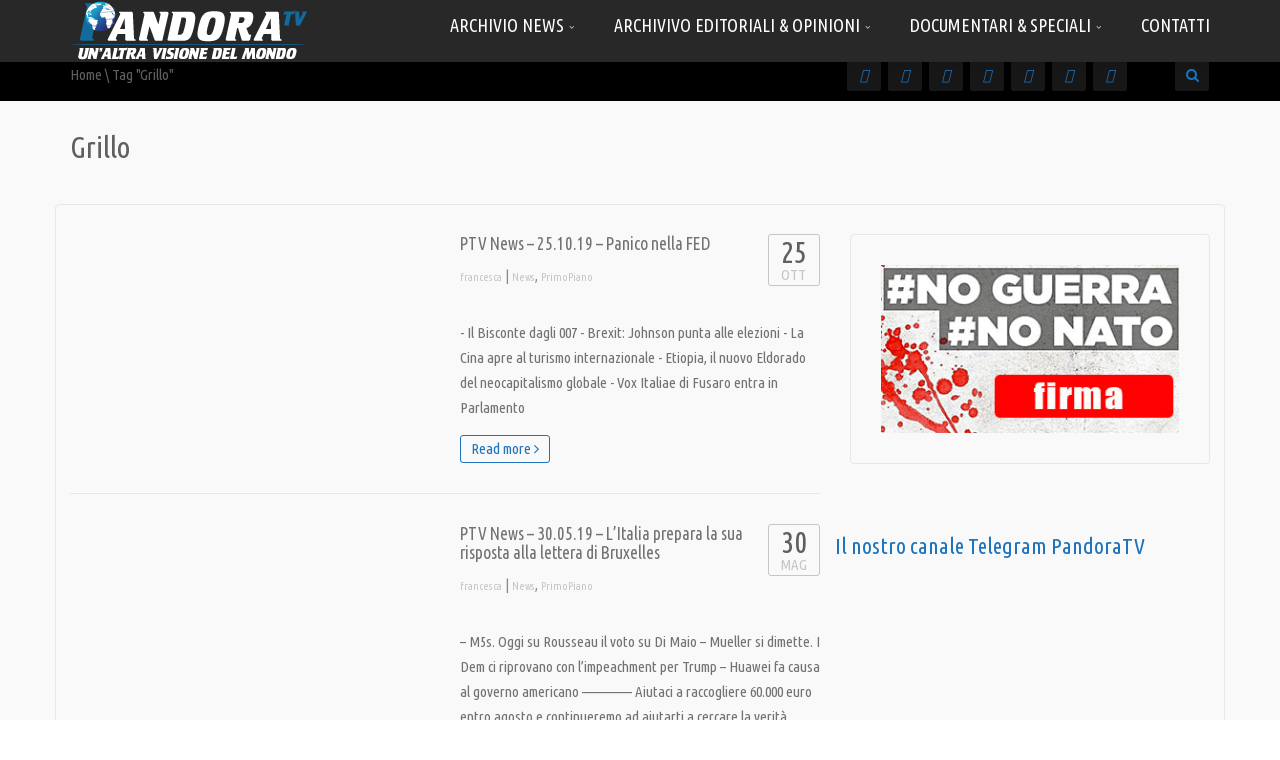

--- FILE ---
content_type: text/html; charset=UTF-8
request_url: https://pandoratv.it/tag/grillo/
body_size: 17610
content:
<!DOCTYPE html>
<!--[if IE 7]>
<html class="ie ie7" lang="it-IT">
<![endif]-->
<!--[if IE 8]>
<html class="ie ie8" lang="it-IT">
<![endif]-->
<!--[if !(IE 7) | !(IE 8)  ]><!-->
<html lang="it-IT">
<!--<![endif]-->
<head><style>img.lazy{min-height:1px}</style><link rel="preload" href="https://pandoratv.it/wp-content/plugins/w3-total-cache/pub/js/lazyload.min.js" as="script">
<meta charset="UTF-8" />
<meta name="viewport" content="width=device-width, minimum-scale=1.0, initial-scale=1.0">
<title>Grillo Archivi - Pandora TV</title>
<link rel="profile" href="http://gmpg.org/xfn/11" />
<link rel="pingback" href="https://pandoratv.it/xmlrpc.php" />
<!--[if lt IE 9]>
<script src="https://pandoratv.it/wp-content/themes/truemag/js/html5.js" type="text/javascript"></script>
<![endif]-->
<!--[if lte IE 9]>
<link rel="stylesheet" type="text/css" href="https://pandoratv.it/wp-content/themes/truemag/css/ie.css" />
<![endif]-->
<script type="text/javascript">
var retina = 'retina='+ window.devicePixelRatio +';'+ retina;
document.cookie = retina;
if(document.cookie){
	// document.location.reload(true);
}
</script>
 
		<meta property="description" content="Un&#039;altra visione del mondo"/>
		
<meta name='robots' content='index, follow, max-image-preview:large, max-snippet:-1, max-video-preview:-1' />

	<!-- This site is optimized with the Yoast SEO plugin v18.2 - https://yoast.com/wordpress/plugins/seo/ -->
	<link rel="canonical" href="https://pandoratv.it/tag/grillo/" />
	<meta property="og:locale" content="it_IT" />
	<meta property="og:type" content="article" />
	<meta property="og:title" content="Grillo Archivi - Pandora TV" />
	<meta property="og:url" content="https://pandoratv.it/tag/grillo/" />
	<meta property="og:site_name" content="Pandora TV" />
	<meta property="og:image" content="https://pandoratv.it/wp-content/uploads/PTV_logo_completo.jpg" />
	<meta property="og:image:width" content="800" />
	<meta property="og:image:height" content="234" />
	<meta property="og:image:type" content="image/jpeg" />
	<meta name="twitter:card" content="summary_large_image" />
	<meta name="twitter:site" content="@PandoraTV_it" />
	<script type="application/ld+json" class="yoast-schema-graph">{"@context":"https://schema.org","@graph":[{"@type":"Organization","@id":"https://pandoratv.it/#organization","name":"PandoraTV","url":"https://pandoratv.it/","sameAs":["https://www.facebook.com/PANDORATV.IT","https://www.youtube.com/channel/UCW4b9qhEQPI8XD9z_i4WAPw","https://twitter.com/PandoraTV_it"],"logo":{"@type":"ImageObject","@id":"https://pandoratv.it/#logo","inLanguage":"it-IT","url":"http://pandoratv.it/wp-content/uploads/ptvlogo.jpg","contentUrl":"http://pandoratv.it/wp-content/uploads/ptvlogo.jpg","width":600,"height":600,"caption":"PandoraTV"},"image":{"@id":"https://pandoratv.it/#logo"}},{"@type":"WebSite","@id":"https://pandoratv.it/#website","url":"https://pandoratv.it/","name":"Pandora TV","description":"Un&#039;altra visione del mondo","publisher":{"@id":"https://pandoratv.it/#organization"},"potentialAction":[{"@type":"SearchAction","target":{"@type":"EntryPoint","urlTemplate":"https://pandoratv.it/?s={search_term_string}"},"query-input":"required name=search_term_string"}],"inLanguage":"it-IT"},{"@type":"CollectionPage","@id":"https://pandoratv.it/tag/grillo/#webpage","url":"https://pandoratv.it/tag/grillo/","name":"Grillo Archivi - Pandora TV","isPartOf":{"@id":"https://pandoratv.it/#website"},"breadcrumb":{"@id":"https://pandoratv.it/tag/grillo/#breadcrumb"},"inLanguage":"it-IT","potentialAction":[{"@type":"ReadAction","target":["https://pandoratv.it/tag/grillo/"]}]},{"@type":"BreadcrumbList","@id":"https://pandoratv.it/tag/grillo/#breadcrumb","itemListElement":[{"@type":"ListItem","position":1,"name":"Home","item":"https://pandoratv.it/"},{"@type":"ListItem","position":2,"name":"Grillo"}]}]}</script>
	<!-- / Yoast SEO plugin. -->


<link rel='dns-prefetch' href='//ssl.p.jwpcdn.com' />
<link rel='dns-prefetch' href='//fonts.googleapis.com' />
<link rel="alternate" type="application/rss+xml" title="Pandora TV &raquo; Feed" href="https://pandoratv.it/feed/" />
<link rel="alternate" type="application/rss+xml" title="Pandora TV &raquo; Feed dei commenti" href="https://pandoratv.it/comments/feed/" />
<link rel="alternate" type="application/rss+xml" title="Pandora TV &raquo; Grillo Feed del tag" href="https://pandoratv.it/tag/grillo/feed/" />
<link rel="stylesheet" href="https://pandoratv.it/wp-content/cache/minify/e51bd.css" media="all" />





<style id='wptelegram-widget--blocks-inline-css' type='text/css'>
:root {--wptelegram-widget-join-link-bg-color: #389ce9;--wptelegram-widget-join-link-color: #fff}
</style>
<link rel="stylesheet" href="https://pandoratv.it/wp-content/cache/minify/ee59c.css" media="all" />










<link rel='stylesheet' id='custom-css-css'  href='https://pandoratv.it/wp-content/themes/truemag/css/custom.css.php' type='text/css' media='all' />
<link rel="stylesheet" href="https://pandoratv.it/wp-content/cache/minify/b995f.css" media="all" />



<script  src="https://pandoratv.it/wp-content/cache/minify/818c0.js"></script>


<script type='text/javascript' id='advance-search-js-extra'>
/* <![CDATA[ */
var asf = {"ajaxurl":"https:\/\/pandoratv.it\/wp-admin\/admin-ajax.php"};
/* ]]> */
</script>
<script  src="https://pandoratv.it/wp-content/cache/minify/8fbcb.js"></script>


<script type='text/javascript' src='https://ssl.p.jwpcdn.com/6/8/jwplayer.js' id='jwplayer-js'></script>
<script  src="https://pandoratv.it/wp-content/cache/minify/834f6.js"></script>

<script type='text/javascript' id='wp-disable-css-lazy-load-js-extra'>
/* <![CDATA[ */
var WpDisableAsyncLinks = {"wp-disable-font-awesome":"https:\/\/pandoratv.it\/wp-content\/plugins\/truemag-rating\/font-awesome\/css\/font-awesome.min.css","wp-disable-google-fonts":"https:\/\/fonts.googleapis.com\/css?family=Ubuntu+Condensed|Oswald:300"};
/* ]]> */
</script>
<script  src="https://pandoratv.it/wp-content/cache/minify/80763.js"></script>

<script type="text/javascript">jwplayer.defaults = { "ph": 2 };</script>
            <script type="text/javascript">
            if (typeof(jwp6AddLoadEvent) == 'undefined') {
                function jwp6AddLoadEvent(func) {
                    var oldonload = window.onload;
                    if (typeof window.onload != 'function') {
                        window.onload = func;
                    } else {
                        window.onload = function() {
                            if (oldonload) {
                                oldonload();
                            }
                            func();
                        }
                    }
                }
            }
            </script>

            		<script>
			document.documentElement.className = document.documentElement.className.replace( 'no-js', 'js' );
		</script>
				<style>
			.no-js img.lazyload { display: none; }
			figure.wp-block-image img.lazyloading { min-width: 150px; }
							.lazyload, .lazyloading { opacity: 0; }
				.lazyloaded {
					opacity: 1;
					transition: opacity 400ms;
					transition-delay: 0ms;
				}
					</style>
		<link rel="icon" href="https://pandoratv.it/wp-content/uploads/Favicon_P_final.png" sizes="32x32" />
<link rel="icon" href="https://pandoratv.it/wp-content/uploads/Favicon_P_final.png" sizes="192x192" />
<link rel="apple-touch-icon" href="https://pandoratv.it/wp-content/uploads/Favicon_P_final.png" />
<meta name="msapplication-TileImage" content="https://pandoratv.it/wp-content/uploads/Favicon_P_final.png" />
<!-- custom css -->
				<style type="text/css">	body,
    .video-item .item-content, .item-head h3, .item-head h3 a,
    .comment-content p, .comment-meta cite, .comment-meta cite a,
    .cactus-sub-wrap .entry-title a{
    	color: #727272;
    }
    .dark-div a.bgcolor1hover:hover{color: #000;}
    .dark-div button:hover,.dark-div input[type='submit']:hover,
    .dark-div .navbar-toggle:hover,
    .dark-div .topnav-light .navbar-toggle:hover,
    .player-button .next-post.same-cat a:hover,
    .player-button .prev-post.same-cat a:hover,
    .box-more.single-full-pl:hover,
    .video-series-list .btn:hover, .video-series-list .btn.series-current{
        border-color:#1e73be;
        background:#1e73be;
    }
    #slider .video_slider  .carousel-pagination a.selected,
    #slider .video_slider .ct-btn{background:#1e73be;}
    #slider .video_slider .carousel-pagination a:hover,
    #slider .video_slider .carousel-pagination a.selected{border-color:#1e73be;}
    #bottom .widget.PI_SimpleTwitterTweets ul li:hover:before,
    .dark-div a:hover,
    .dark-div ul li:before,
    .maincolor1, a.maincolor1,
    .maincolor1hover:hover,
    a.maincolor1hover:hover,
    .main-menu li.current-menu-item > a,
    .main-menu .nav > li > a:hover,
    .main-menu .nav > li:hover > a,
    #top-nav.topnav-light .main-menu li.current-menu-item > a,
    #top-nav.topnav-light .main-menu .nav > li > a:hover,
    #top-nav .dropdown-menu li>a:before,
    #top-nav .dropdown-menu>li>a:hover,
    #top-nav .dropdown-menu>li>a:focus,
    .preview-mode .video-item h3 a:hover,
    .player-button a:hover,
    .video-toolbar-item.like-dislike .status:before,
    #top-carousel.inbox-more  .bgcolor1hover:hover,
    #top-carousel.inbox-more a.bgcolor1hover:hover,
    #head-carousel #metro-carousel.is-carousel .carousel-button a:hover,
    #head-carousel #big-carousel.is-carousel .carousel-button a:hover,
    #control-stage-carousel .video-item:hover .item-head,
    #control-stage-carousel .video-item:hover .item-head h3,
    #control-stage-carousel .control-up:hover,
    #control-stage-carousel .control-down:hover,
    .mashmenu .menu li.level0:hover>a,
    .mashmenu .menu li.level0:hover .sub-channel li.hover a,
    .mashmenu .columns .list a:hover,
    .mashmenu .content-item .title a:hover,
    .headline .htitle marquee a,
    .headline .htitle marquee p,
    .headline .htitle .hicon i,
    .headline .htitle .scroll-text ul li a,
    .headline .htitle .scroll-text ul li p,
    .headline .htitle h4,
    .headline-content.col-md-9 .headline .htitle .scroll-text ul li a:hover,
    .headline .htitle .scroll-text ul li p:hover,
    .dark-div .navbar-toggle, .dark-div .topnav-light .navbar-toggle,
    .headline-content .headline .htitle .scroll-text ul li a:hover,
    .headline .htitle .scroll-text ul li p:hover,.headline .htitle .hicon .first-tex,
    .topnav-light .headline-content.col-md-6 .headline .htitle .scroll-text ul li a:hover,
    .topnav-light .headline .htitle .scroll-text ul li p:hover,
    header #top-carousel.cat-carousel .video-item h3 a:hover,
    .amazing .rating-bar.bgcolor2,
    .wpb_accordion .wpb_accordion_wrapper .wpb_accordion_header.ui-accordion-header-active a,
    .wpb_accordion .wpb_accordion_wrapper .wpb_accordion_header.ui-accordion-header-active:before,
	.pathway a:hover, .dark-div .pathway a:hover,
    .woocommerce .products .star-rating, .woocommerce-page .products .star-rating,
    .dark-div .smart-box .item-head h3 a:hover,
    .off-canvas-inner ul li a:before{
        color: #1e73be;
    }
    .carousel-dotted a.selected, .carousel-dotted a:hover, 
    .bgcolor1,
    .bgcolor1hover:hover,
    a.bgcolor1hover:hover,
    .rich-list li:hover .rich-list-icon,
    .video-item.marking_vd .mark_bg,
    header #top-carousel.cat-carousel .bgcolor2,
    #bottom .widget ul li:hover:before,
    .amazing .slide .ct-btn, .classy-carousel-horizon #stage-carousel .video-item .ct-btn,
    #classy-carousel #top-carousel .video-item.selected .item-thumbnail .item-head{
        background-color: #1e73be;
    }
    .dark-div textarea:focus,
    .dark-div input[type='text']:focus,
    .dark-div input[type='url']:focus,
    .dark-div input[type='email']:focus,
    .dark-div input[type='number']:focus,
    .dark-div input[type='password']:focus,
    .dark-div select:focus,
    .bordercolor1,
    .bordercolor1hover:hover,
    .dark-form .form-control:focus,
    .dark-form .input-group:hover .form-control,
    .dark-form .input-group:hover .form-control:focus,
    .dark-form .input-group:hover .input-group-btn .btn-default,
    #control-stage-carousel .video-item:hover,
    #control-stage-carousel .video-item.selected,
    #control-stage-carousel .control-up:hover,
    #control-stage-carousel .control-down:hover,
    #top-carousel.full-more a.maincolor1:hover,
    #top-carousel.cat-carousel .is-carousel .carousel-button a:hover,
    .wpb_accordion .wpb_accordion_section.group h3.ui-accordion-header-active,
    .wpb_accordion .wpb_accordion_wrapper .wpb_accordion_content.ui-accordion-content-active,
    #bottom .widget ul li:before,
    .cactus-video-list-content .control-up:hover, 
    .cactus-video-list-content .control-down:hover,
    .cactus-video-list-content .cactus-widget-posts .cactus-widget-posts-item.active{
        border-color: #1e73be;
    }
    .video-toolbar-item.like-dislike .status,
    .video-toolbar-item.like-dislike:hover .status,
    .layout-2 .submit-video .btn:hover, .layout-3 .submit-video .btn:hover{
        border-color:#1e73be !important;
        background:#1e73be !important;
    }
	.widget_revslider .tp-bullets.simplebullets.round .bullet:hover{background:#1e73be}
    .woocommerce ul.products li.product .onsale, .woocommerce-page ul.products li.product .onsale,
    .widget_revslider .tp-bullets.simplebullets.round .bullet.selected{background:#1e73be}
	.tp-caption.tm_heading,
    .cactus-video-list-content .control-up:hover, .cactus-video-list-content .control-down:hover,
    .dark-div .cactus-video-list-content .video-listing .cactus-widget-posts .widget-posts-title a:hover{color:#1e73be}
    .pull-right .social-icon.shopping:hover{color: #1e73be !important;}
	.tp-button.tm_button{background-color: #1e73be; background-image: -webkit-gradient(linear, left top, left bottom, from(#1e73be), to(#246b85));background-image: -webkit-linear-gradient(top, #1e73be, #246b85); background-image: -moz-linear-gradient(top, #1e73be, #246b85); background-image: -ms-linear-gradient(top, #1e73be, #246b85); background-image: -o-linear-gradient(top, #1e73be, #246b85); background-image: linear-gradient(to bottom, #1e73be, #246b85);filter:progid:DXImageTransform.Microsoft.gradient(GradientType=0,startColorstr=#1e73be,endColorstr=#246b85)}
    #account-form div.formleft table.form-table tbody tr td input:focus, 
    #account-form div.formleft table.form-table tbody tr td select:focus,
	blockquote,
    textarea:focus,
    input[type='text']:focus,
    input[type='url']:focus,
    input[type='email']:focus,
    input[type='number']:focus,
    input[type='password']:focus,
    select:focus,
    .bordercolor2, .bordercolor2hover:hover,
    .carousel-pagination a:hover,
    .carousel-pagination a.selected,
    .wp-pagenavi .current,
    .panel-default,.panel.panel-default:hover,
    .icon-checklist .border,
    .woocommerce .woocommerce-ordering select, .woocommerce-page .woocommerce-ordering select,
    .woocommerce-checkout .login-tm input.button,
    .buddypress #buddypress .standard-form textarea:focus, .buddypress #buddypress .standard-form input[type=text]:focus, .buddypress #buddypress .standard-form input[type=text]:focus, .buddypress #buddypress .standard-form input[type=color]:focus, .buddypress #buddypress .standard-form input[type=date]:focus, .buddypress #buddypress .standard-form input[type=datetime]:focus, .buddypress #buddypress .standard-form input[type=datetime-local]:focus, .buddypress #buddypress .standard-form input[type=email]:focus, .buddypress #buddypress .standard-form input[type=month]:focus, .buddypress #buddypress .standard-form input[type=number]:focus, .buddypress #buddypress .standard-form input[type=range]:focus, .buddypress #buddypress .standard-form input[type=search]:focus, .buddypress #buddypress .standard-form input[type=tel]:focus, .buddypress #buddypress .standard-form input[type=time]:focus, .buddypress #buddypress .standard-form input[type=url]:focus, .buddypress #buddypress .standard-form input[type=week]:focus, .buddypress #buddypress .standard-form select:focus, .buddypress #buddypress .standard-form input[type=password]:focus, .buddypress #buddypress .dir-search input[type=search]:focus, .buddypress #buddypress .dir-search input[type=text]:focus,
    .channel-list .subs-button .subs-row .subs-cell > span.subscribe-counter,
    .cactus-new-feed .subs-button:not(.subscribed) .subs-row .subs-cell > span.subscribe-counter{
    	border-color:#1e73be;
	}
    .wp-pagenavi .current,.wp-pagenavi a:hover{border-color:#1e73be !important;}
    table th,
    .maincolor2, a.maincolor2, .maincolor2hover:hover, a, a:hover,
    ul li:before,
    .dark-div .maincolor2hover:hover,
    .video-item h2 a:hover, .video-item h3 a:hover,
    .video-item .item-author,
    .light-title,
    .video-toolbar-item.like-dislike .status,
    a.comment-reply-link,
    .video-toolbar-item.like-dislike .watch-action .action-like a:hover,
    .video-toolbar-item.like-dislike .watch-action .action-like a:hover:after,
    .video-toolbar-item.like-dislike .watch-action  .action-unlike a:hover,
    .video-toolbar-item.like-dislike .watch-action  .action-unlike a:hover:after,
    .top_authors_widget .tm_top_author ul li .tm_img2 a:hover,
    .tm_widget_categories ul,
    .tm_widget_categories ul li a:hover,
    #review-box h2.review-box-header,
    .review-stars .review-final-score,
    .review-stars .review-final-score h4,
    #review-box strong,.review-stars .taq-score,
    #tm_recentcomments .tm_recentcomments .info_rc a:hover,
    .widget.widget-border.widget_nav_menu .menu .menu-item a:hover,
    .widget.widget-border.widget_nav_menu .menu .menu-item ul li a:hover,
    .widget.widget-border.widget_nav_menu .menu li.current-menu-item > a,
    .widget_tm_mostlikedpostswidget ul,
    .widget_tm_mostlikedpostswidget ul li a:hover,
    .tm_widget_most_viewed_entries ul,
    .tm_widget_most_viewed_entries ul li a:hover,
    .related-title,
    .tmr-head h3,.tmr-stars,.tmr-final,
    .is-carousel.simple-carousel.testimonial .name.pos,
    .panel-default .panel-title a,.panel.panel-default .panel-heading:before,
    .boxed-icon .boxed-item .heading,.boxed-icon .boxed-item .ic_st2,
    .icon-checklist li i,
    .action-like.change-color a:after,
    .action-unlike.change-color a:after,
    .tooltipster-content .gv-title,
    .buddypress #buddypress div.item-list-tabs ul li a:hover,
    #membership-wrapper legend,
    .register-section h4,
    .standard-form h2,
    #account-form div.formleft p strong,
    .woocommerce .woocommerce-result-count, .woocommerce-page .woocommerce-result-count,
    .woocommerce .woocommerce-ordering select, .woocommerce-page .woocommerce-ordering select,
    .woocommerce .star-rating span, .woocommerce-page .star-rating span,
    .widget_product_categories .product-categories li:before,
    .widget.woocommerce ul li a:hover,
    .woocommerce .cart-collaterals .cart_totals h2, .woocommerce-page .cart-collaterals .cart_totals h2,
    .shipping_calculator h2 a,
    .woocommerce-checkout .woocommerce .woocommerce-info a:focus,
    .woocommerce-checkout .woocommerce .woocommerce-info:before,
    .woocommerce p.stars a.active, .woocommerce-page p.stars a.active,
    .woocommerce p.stars a:hover, .woocommerce-page p.stars a:hover,
    .video-toolbar-item.tm-favories .wpfp-link[href^="?wpfpaction=remove"]:before, .video-toolbar-item.tm-favories .wpfp-link:hover,
    .cactus-listing-heading h1{
    	color:#1e73be;
    }
    #account-form div.formleft .button-primary,
    #membership-wrapper .link .button,
    #membership-wrapper  div.topbar{background-color: #1e73be !important;}    
    .tooltipster-base .gv-button .quick-view,
    .bgcolor2, .bgcolor2hover:hover,
    .wp-pagenavi a:hover, .wp-pagenavi .current,
    .shortcode-asf .asf-tags .search_tags a.filtered,
    .shortcode-asf .asf-tags .search_tags a:hover,
    .carousel-pagination a.selected,
    .solid-noborder .widget-title,
    .member .member-info .member-social a.icon-social:hover,    
    .btn-playall, .btn-playall:focus,
    .subs-button .subs-row .subs-cell a,
    .header-channel .subs-button.subscribed .subs-row .subs-cell a{
        background-color:#1e73be;
    }
    button,
    input[type='submit'],
    .dark-div .light-div button,
    .dark-div .light-div input[type='submit'],
    .light-button,
    .multilink-btn.current-link,
    .buddypress #buddypress button, .buddypress #buddypress a.button, .buddypress #buddypress input[type=submit], .buddypress #buddypress input[type=button], .buddypress #buddypress input[type=reset], .buddypress #buddypress ul.button-nav li a, .buddypress #buddypress div.generic-button a, .buddypress #buddypress .comment-reply-link, .buddypress a.bp-title-button,
    .cactus-listing-config .load-more:hover{
        background:#1e73be;
        border-color:#1e73be;
    }
    .ct-btn{background:#1e73be;}
    .wp-pagenavi a, .wp-pagenavi span,
    .member .member-info .member-social a.icon-social,
    .widget.widget-border.widget_nav_menu .menu .menu-item:before{
        border-color:#1e73be;
        color:#1e73be;
    }
    .light-button,
    .cactus-listing-config .load-more,
	.cactus-listing-config .load-more:focus{
        border-color:#1e73be;
    }
    .advanced_trending_videos_widget .rt-article-title a, .advanced_popular_videos_widget .rt-article-title a,
    .cactus-listing-config .load-more,
	.cactus-listing-config .load-more:focus{
    	color:#1e73be;
    }
    .heading-shortcode .module-title * {color:#1e73be;}
    .compare-table-tm .compare-table-column .compare-table-row.row-first{ background-color:#1e73be; border:1px solid #1e73be;}

	.woocommerce #content div.product form.cart .button, .woocommerce div.product form.cart .button, .woocommerce-page #content div.product form.cart .button, .woocommerce-page div.product form.cart .button
    .widget_product_tag_cloud .tagcloud a:hover,
    .woocommerce .widget_price_filter .ui-slider .ui-slider-handle, .woocommerce-page .widget_price_filter .ui-slider .ui-slider-handle,
    .woocommerce table.shop_table thead, .woocommerce-page table.shop_table thead,
    .woocommerce-page table.cart input.checkout-button.button{background:#1e73be !important;}
    .woocommerce #payment #place_order, .woocommerce-page #payment #place_order{background:#1e73be;}
.pull-right .social-icon.shopping:hover{color: #1e73be !important;}
html, body, h1, h2, h3, h4, h5, h6, p, span,
.cactus-sub-wrap .entry-title,
.cactus-widget-posts .widget-posts-title{
	font-family: 'Ubuntu Condensed', sans-serif;
}
h1{font-size:2.0em; font-weight:400}
h2{font-size:1.6em; font-weight:300}
h3,.cactus-widget-posts .widget-posts-title{font-size:1.5em; font-weight:300}
body,
.cactus-listing-config .load-more {font-size: 1.5em; font-weight:300}
.main-menu .nav > li > a {font-size: 1.2em; font-weight:400}
#body-wrap, .boxed-mode #body-wrap{
		background-color:#f9f9f9;
                    }
	    </style>
			<!-- end custom css --></head>

<body class="archive tag tag-grillo tag-6039 full-width custom-background-empty">
<a name="top" style="height:0; position:absolute; top:0;" id="top-anchor"></a>
<div id="body-wrap">
<div id="wrap">
    <header class="dark-div">
    				        <div id="top-nav" class="topnav-dark fixed-nav ">
			<nav class="navbar navbar-inverse navbar-static-top" role="navigation">
				<div class="container">
					<!-- Brand and toggle get grouped for better mobile display -->
					<div class="navbar-header">
						<button type="button" class="navbar-toggle off-canvas-toggle">
						  <span class="sr-only">Toggle navigation</span>
						  <i class="fa fa-reorder fa-bars fa-lg"></i>
						</button>
                                                <a class="logo" href="https://pandoratv.it" title="Grillo Archivi - Pandora TV"><img  alt="Grillo Archivi - Pandora TV" data-src="https://pandoratv.it/wp-content/uploads/Logo_Final_Trasp_Small.png" class="lazyload lazy" src="data:image/svg+xml,%3Csvg%20xmlns='http://www.w3.org/2000/svg'%20viewBox='0%200%201%201'%3E%3C/svg%3E" data-src="[data-uri]" /><noscript><img class="lazy" src="data:image/svg+xml,%3Csvg%20xmlns='http://www.w3.org/2000/svg'%20viewBox='0%200%201%201'%3E%3C/svg%3E" data-src="https://pandoratv.it/wp-content/uploads/Logo_Final_Trasp_Small.png" alt="Grillo Archivi - Pandora TV"/></noscript></a>
											</div>
					<!-- Collect the nav links, forms, and other content for toggling -->
					<div class="main-menu collapse navbar-collapse">
						<!--<form class="navbar-form navbar-right search-form" role="search">
							<label class="" for="s">Search for:</label>
							<input type="text" placeholder="SEARCH" name="s" id="s" class="form-control">
							<input type="submit" id="searchsubmit" value="Search">
						</form>-->
                                                                        						<ul class="nav navbar-nav nav-ul-menu navbar-right hidden-xs">
						<li id="nav-menu-item-516" class="main-menu-item menu-item-depth-0 menu-item menu-item-type-taxonomy menu-item-object-category menu-item-has-children parent dropdown"><a href="https://pandoratv.it/category/news/" class="menu-link dropdown-toggle disabled main-menu-link" data-toggle="dropdown">Archivio News <i class="fa fa-angle-down"></i></a>
<ul class="dropdown-menu menu-depth-1">
	<li id="nav-menu-item-22611" class="sub-menu-item menu-item-depth-1 menu-item menu-item-type-taxonomy menu-item-object-category"><a href="https://pandoratv.it/category/news/" class="menu-link  sub-menu-link">News </a></li>
	<li id="nav-menu-item-22608" class="sub-menu-item menu-item-depth-1 menu-item menu-item-type-taxonomy menu-item-object-category"><a href="https://pandoratv.it/category/news/no-comment/" class="menu-link  sub-menu-link">No Comment </a></li>
	<li id="nav-menu-item-22609" class="sub-menu-item menu-item-depth-1 menu-item menu-item-type-taxonomy menu-item-object-category"><a href="https://pandoratv.it/category/news/speciali-news/" class="menu-link  sub-menu-link">Speciali </a></li>

</ul>
</li>
<li id="nav-menu-item-4328" class="main-menu-item menu-item-depth-0 menu-item menu-item-type-taxonomy menu-item-object-category menu-item-has-children parent dropdown"><a href="https://pandoratv.it/category/editoriali/" class="menu-link dropdown-toggle disabled main-menu-link" data-toggle="dropdown">Archivivo Editoriali &#038; Opinioni <i class="fa fa-angle-down"></i></a>
<ul class="dropdown-menu menu-depth-1">
	<li id="nav-menu-item-521" class="sub-menu-item menu-item-depth-1 menu-item menu-item-type-taxonomy menu-item-object-category"><a href="https://pandoratv.it/category/editoriali/ilpunto/" class="menu-link  sub-menu-link">Il Punto di Giulietto Chiesa </a></li>
	<li id="nav-menu-item-4332" class="sub-menu-item menu-item-depth-1 menu-item menu-item-type-taxonomy menu-item-object-category"><a href="https://pandoratv.it/category/editoriali/il-punto-di-pino-cabras/" class="menu-link  sub-menu-link">Il Punto di Pino Cabras </a></li>
	<li id="nav-menu-item-4647" class="sub-menu-item menu-item-depth-1 menu-item menu-item-type-taxonomy menu-item-object-category"><a href="https://pandoratv.it/category/opinioni/manlio-dinucci-opinioni/" class="menu-link  sub-menu-link">L&#8217;Arte della Guerra di Manlio Dinucci </a></li>
	<li id="nav-menu-item-20966" class="sub-menu-item menu-item-depth-1 menu-item menu-item-type-taxonomy menu-item-object-category"><a href="https://pandoratv.it/category/opinioni/saro-franco-di-franco-fracassi/" class="menu-link  sub-menu-link">Sarò franco di Franco Fracassi </a></li>
	<li id="nav-menu-item-12323" class="sub-menu-item menu-item-depth-1 menu-item menu-item-type-taxonomy menu-item-object-category"><a href="https://pandoratv.it/category/opinioni/il-jolly-di-roberto-quaglia/" class="menu-link  sub-menu-link">Il Jolly di Roberto Quaglia </a></li>
	<li id="nav-menu-item-17266" class="sub-menu-item menu-item-depth-1 menu-item menu-item-type-taxonomy menu-item-object-category"><a href="https://pandoratv.it/category/opinioni/fake-fake-news-di-roberto-quaglia/" class="menu-link  sub-menu-link">Fake fake news di Roberto Quaglia </a></li>
	<li id="nav-menu-item-5205" class="sub-menu-item menu-item-depth-1 menu-item menu-item-type-taxonomy menu-item-object-category"><a href="https://pandoratv.it/category/opinioni/al-microfono-di-mario-albanesi/" class="menu-link  sub-menu-link">Al Microfono di Mario Albanesi </a></li>
	<li id="nav-menu-item-17267" class="sub-menu-item menu-item-depth-1 menu-item menu-item-type-taxonomy menu-item-object-category"><a href="https://pandoratv.it/category/opinioni/tintarella-di-luna-di-fulvio-scaglione/" class="menu-link  sub-menu-link">Tintarella di luna di Fulvio Scaglione </a></li>
	<li id="nav-menu-item-18404" class="sub-menu-item menu-item-depth-1 menu-item menu-item-type-taxonomy menu-item-object-category"><a href="https://pandoratv.it/category/opinioni/stato-di-diritto-di-antonio-ingroia/" class="menu-link  sub-menu-link">Stato di Diritto di Antonio Ingroia </a></li>
	<li id="nav-menu-item-20705" class="sub-menu-item menu-item-depth-1 menu-item menu-item-type-taxonomy menu-item-object-category"><a href="https://pandoratv.it/category/opinioni/tuttavia-di-franco-cardini/" class="menu-link  sub-menu-link">Tuttavia di Franco Cardini </a></li>
	<li id="nav-menu-item-4369" class="sub-menu-item menu-item-depth-1 menu-item menu-item-type-taxonomy menu-item-object-category"><a href="https://pandoratv.it/category/opinioni/dissento-dunque-siamo-di-diego-fusaro/" class="menu-link  sub-menu-link">Dissento dunque siamo di Diego Fusaro </a></li>
	<li id="nav-menu-item-24418" class="sub-menu-item menu-item-depth-1 menu-item menu-item-type-taxonomy menu-item-object-category"><a href="https://pandoratv.it/category/opinioni/indebitamente-di-alberto-micalizzi/" class="menu-link  sub-menu-link">InDebitamente di Alberto Micalizzi </a></li>
	<li id="nav-menu-item-12322" class="sub-menu-item menu-item-depth-1 menu-item menu-item-type-taxonomy menu-item-object-category"><a href="https://pandoratv.it/category/opinioni/il-tumulto-dei-chomsky-di-glauco-benigni/" class="menu-link  sub-menu-link">Il tumulto dei Chomsky di Glauco Benigni </a></li>
	<li id="nav-menu-item-34655" class="sub-menu-item menu-item-depth-1 menu-item menu-item-type-taxonomy menu-item-object-category"><a href="https://pandoratv.it/category/opinioni/riflette-re-di-stefano-re/" class="menu-link  sub-menu-link">Riflette-Re di Stefano Re </a></li>

</ul>
</li>
<li id="nav-menu-item-4330" class="main-menu-item menu-item-depth-0 menu-item menu-item-type-taxonomy menu-item-object-category menu-item-has-children parent dropdown"><a href="https://pandoratv.it/category/documentari/" class="menu-link dropdown-toggle disabled main-menu-link" data-toggle="dropdown">Documentari &#038; Speciali <i class="fa fa-angle-down"></i></a>
<ul class="dropdown-menu menu-depth-1">
	<li id="nav-menu-item-5945" class="sub-menu-item menu-item-depth-1 menu-item menu-item-type-taxonomy menu-item-object-category"><a href="https://pandoratv.it/category/speciali/latinoamerica/" class="menu-link  sub-menu-link">Latinoamerica </a></li>
	<li id="nav-menu-item-1215" class="sub-menu-item menu-item-depth-1 menu-item menu-item-type-taxonomy menu-item-object-category"><a href="https://pandoratv.it/category/fuoridamatrix/restiamoumani/" class="menu-link  sub-menu-link">Restiamo Umani </a></li>
	<li id="nav-menu-item-22605" class="sub-menu-item menu-item-depth-1 menu-item menu-item-type-taxonomy menu-item-object-category"><a href="https://pandoratv.it/category/documentari/ritorno-alla-terra/" class="menu-link  sub-menu-link">Ritorno alla Terra </a></li>
	<li id="nav-menu-item-1745" class="sub-menu-item menu-item-depth-1 menu-item menu-item-type-taxonomy menu-item-object-category"><a href="https://pandoratv.it/category/fuoridamatrix/11-settembre-fuoridamatrix/" class="menu-link  sub-menu-link">9/11 Inganno Globale </a></li>
	<li id="nav-menu-item-10335" class="sub-menu-item menu-item-depth-1 menu-item menu-item-type-taxonomy menu-item-object-category"><a href="https://pandoratv.it/category/speciali/guerra-in-ucraina/" class="menu-link  sub-menu-link">Guerra in Ucraina </a></li>
	<li id="nav-menu-item-4090" class="sub-menu-item menu-item-depth-1 menu-item menu-item-type-taxonomy menu-item-object-category"><a href="https://pandoratv.it/category/no-guerra-no-nato-2/" class="menu-link  sub-menu-link">No Guerra No Nato </a></li>
	<li id="nav-menu-item-24419" class="sub-menu-item menu-item-depth-1 menu-item menu-item-type-taxonomy menu-item-object-category"><a href="https://pandoratv.it/category/speciali/le-parole-della-storia/" class="menu-link  sub-menu-link">Le parole della storia </a></li>
	<li id="nav-menu-item-24767" class="sub-menu-item menu-item-depth-1 menu-item menu-item-type-taxonomy menu-item-object-category"><a href="https://pandoratv.it/category/speciali/il-mondo-nuovo/" class="menu-link  sub-menu-link">Il Mondo Nuovo? </a></li>
	<li id="nav-menu-item-24729" class="sub-menu-item menu-item-depth-1 menu-item menu-item-type-taxonomy menu-item-object-category"><a href="https://pandoratv.it/category/speciali/una-finestra-per-tutti/" class="menu-link  sub-menu-link">Una finestra per tutti </a></li>
	<li id="nav-menu-item-25876" class="sub-menu-item menu-item-depth-1 menu-item menu-item-type-taxonomy menu-item-object-category"><a href="https://pandoratv.it/category/5-lartescienza/" class="menu-link  sub-menu-link">5 &#8211; L&#8217;artescienza </a></li>
	<li id="nav-menu-item-25877" class="sub-menu-item menu-item-depth-1 menu-item menu-item-type-taxonomy menu-item-object-category"><a href="https://pandoratv.it/category/cartina-tornasole/" class="menu-link  sub-menu-link">Cartina Tornasole </a></li>
	<li id="nav-menu-item-32254" class="sub-menu-item menu-item-depth-1 menu-item menu-item-type-taxonomy menu-item-object-category"><a href="https://pandoratv.it/category/documentari/l-eterna-saggezza-dell-oriente/" class="menu-link  sub-menu-link">L&#8217;eterna saggezza dell&#8217;Oriente </a></li>
	<li id="nav-menu-item-36553" class="sub-menu-item menu-item-depth-1 menu-item menu-item-type-taxonomy menu-item-object-category"><a href="https://pandoratv.it/category/5g-grande-minaccia/" class="menu-link  sub-menu-link">5G Grande minaccia </a></li>

</ul>
</li>
<li id="nav-menu-item-22593" class="main-menu-item menu-item-depth-0 menu-item menu-item-type-post_type menu-item-object-page"><a href="https://pandoratv.it/contatti/" class="menu-link  main-menu-link">Contatti </a></li>
						</ul>
                        					</div><!-- /.navbar-collapse -->
				</div>
			</nav>
		</div><!-- #top-nav -->
		        <div id="headline" class="topnav-dark is-fixed-nav ">
            <div class="container">
                <div class="row">
                	                    <div class="pathway col-md-6 col-sm-6 hidden-xs">
                    	<ol class="breadcrumbs" itemscope itemtype="http://schema.org/BreadcrumbList"><li itemprop="itemListElement" itemscope itemtype="http://schema.org/ListItem"><a itemprop="item" href="https://pandoratv.it/"><span itemprop="name">Home</span></a><meta itemprop="position" content="1" /></li> \ <li itemprop="itemListElement" itemscope itemtype="http://schema.org/ListItem" class="current"><span itemprop="name">Tag "Grillo"</span><meta itemprop="position" content="2" /></li></ol><!-- .breadcrumbs -->                    </div>
                                        <div class="social-links col-md-6 col-sm-6">
                    	<div class="pull-right">
                                                
                        
                        
                                                			<a class="social-icon maincolor1 bordercolor1hover bgcolor1hover" href="https://www.facebook.com/PANDORATV.IT" target="_blank" ><i class="fab fa-facebook"></i></a>
                                                			<a class="social-icon maincolor1 bordercolor1hover bgcolor1hover" href="https://www.instagram.com/pandora.tv/" target="_blank" ><i class="fab fa-instagram"></i></a>
                                                        	<a class="social-icon maincolor1 bordercolor1hover bgcolor1hover" href="mailto:contatti@pandoratv.it" target="_blank" ><i class="fas fa-envelope"></i></a>
                                                        			<a class="social-icon maincolor1 bordercolor1hover bgcolor1hover" href="https://twitter.com/PandoraTV_it" target="_blank" ><i class="fab fa-twitter"></i></a>
                                                			<a class="social-icon maincolor1 bordercolor1hover bgcolor1hover" href="https://plus.google.com/u/2/b/109222515451826115848/114674254194661766448" target="_blank" ><i class="fab fa-google-plus"></i></a>
                                                			<a class="social-icon maincolor1 bordercolor1hover bgcolor1hover" href="https://www.youtube.com/user/PandoraTvChannel" target="_blank" ><i class="fab fa-youtube"></i></a>
                                                			<a class="social-icon maincolor1 bordercolor1hover bgcolor1hover" href="https://vk.com/pandoratv_it" target="_blank" ><i class="fab fa-vk"></i></a>
                                                        <a class="social-icon maincolor1 bordercolor1hover bgcolor1hover" href="https://t.me/pandoratv_it" target="_blank" ><i class="fab "></i></a>
							                                                <a class="search-toggle social-icon maincolor1 bordercolor1hover bgcolor1hover" href="#"><i class="fa fa-search"></i></a>
                        <div class="headline-search">
							                                <form class="dark-form" action="https://pandoratv.it">
                                    <div class="input-group">
                                        <input type="text" name="s" class="form-control" placeholder="Search for videos">
                                        <span class="input-group-btn">
                                            <button class="btn btn-default maincolor1 maincolor1hover" type="submit"><i class="fa fa-search"></i></button>
                                        </span>
                                    </div>
                                </form>
                                                    </div><!--/heading-search-->
                                                </div>

                    </div>
                </div><!--/row-->
				
				            </div><!--/container-->			
        </div><!--/headline-->
                

    </header>	<div class="blog-heading  ">
    	<div class="container">
            <h1>Grillo</h1>
                    </div>
    </div><!--blog-heading-->
    <div id="body">
        <div class="container">
            <div class="row">
				  				<div id="content" class="col-md-8" role="main">
					                							<section class="blog-listing">
                        	                            <div class="blog-listing-content tm_load_ajax  ">
								<div class="post_ajax_tm" >	<div id="post-36106" class="blog-item video-item post-36106 post type-post status-publish format-video has-post-thumbnail hentry category-news category-primopiano tag-brexit tag-cina tag-conte tag-di-maio tag-etiopia tag-fed tag-fusaro tag-governo tag-grillo tag-italia tag-salvini tag-trump tag-vox-italiae post_format-post-format-video">
      <div class="row ">
        <div class="col-md-6 col-sm-6">
            <div class="item-thumbnail">
                                    <div class="player-embed">
		<iframe width="560" height="315"  frameborder="0" allow="accelerometer; autoplay; encrypted-media; gyroscope; picture-in-picture" allowfullscreen data-src="https://www.youtube.com/embed/LA7WgC762xU?wmode=opaque&#038;rel=0&#038;showinfo=0&#038;modestbranding=0" class="lazyload" src="[data-uri]"></iframe>    </div> 
                </div>
            <div class="clearfix"></div>
        </div><!--/col6-->
        <div class="col-md-6 col-sm-6">
            <div class="item-head row">
                <div class="col-md-10 col-sm-10 col-xs-9">
                    <h3><a class="maincolor2hover" href="https://pandoratv.it/ptv-news-25-10-19-panico-nella-fed/" rel="36106" title="PTV News &#8211; 25.10.19 &#8211; Panico nella FED">PTV News &#8211; 25.10.19 &#8211; Panico nella FED</a></h3>
                    <div class="blog-meta">
                    	                        <span><a href="https://pandoratv.it/author/francescayks/" title="Articoli scritti da francesca" rel="author">francesca</a></span> | 
                                                <span><a href="https://pandoratv.it/category/news/" rel="category tag">News</a>, <a href="https://pandoratv.it/category/primopiano/" rel="category tag">PrimoPiano</a></span>
                                                                    </div>
                </div>
                <div class="col-md-2 col-sm-2 col-xs-3">
                                    <div class="blog-date">
                        <span>25</span>
                        <span>Ott</span>
                    </div>
                                </div>
            </div>
            <div class="blog-excerpt">
            	<p>- Il Bisconte dagli 007
- Brexit: Johnson punta alle elezioni
- La Cina apre al turismo internazionale
- Etiopia, il nuovo Eldorado del neocapitalismo globale
- Vox Italiae di Fusaro entra in Parlamento</p>	
                <a href="https://pandoratv.it/ptv-news-25-10-19-panico-nella-fed/" class="readmore maincolor2 bordercolor2 bgcolor2hover bordercolor2hover">Read more <i class="fa fa-angle-right"></i></a>
            </div>
        </div><!--/col6-->
      </div><!--/row-->
      <div class="clearfix"></div>
    </div><!--/blog-item-->
	<div id="post-33202" class="blog-item video-item post-33202 post type-post status-publish format-video has-post-thumbnail hentry category-news category-primopiano tag-alessandro-di-battista tag-cina tag-conte tag-di-maio tag-dimissioni tag-elezioni tag-governo tag-grillo tag-huawei tag-impeachment tag-lega tag-m5s tag-muelle tag-roberto-fico tag-rousseau tag-salvini tag-trump tag-usa post_format-post-format-video">
      <div class="row ">
        <div class="col-md-6 col-sm-6">
            <div class="item-thumbnail">
                                    <div class="player-embed">
		<iframe width="560" height="315"  frameborder="0" allow="accelerometer; autoplay; encrypted-media; gyroscope; picture-in-picture" allowfullscreen data-src="https://www.youtube.com/embed/Cy9189yUtNM?wmode=opaque&#038;rel=0&#038;showinfo=0&#038;modestbranding=0" class="lazyload" src="[data-uri]"></iframe>    </div> 
                </div>
            <div class="clearfix"></div>
        </div><!--/col6-->
        <div class="col-md-6 col-sm-6">
            <div class="item-head row">
                <div class="col-md-10 col-sm-10 col-xs-9">
                    <h3><a class="maincolor2hover" href="https://pandoratv.it/ptv-news-30-05-19-litalia-prepara-la-sua-risposta-alla-lettera-di-bruxelles/" rel="33202" title="PTV News &#8211; 30.05.19 &#8211; L&#8217;Italia prepara la sua risposta alla lettera di Bruxelles">PTV News &#8211; 30.05.19 &#8211; L&#8217;Italia prepara la sua risposta alla lettera di Bruxelles</a></h3>
                    <div class="blog-meta">
                    	                        <span><a href="https://pandoratv.it/author/francescayks/" title="Articoli scritti da francesca" rel="author">francesca</a></span> | 
                                                <span><a href="https://pandoratv.it/category/news/" rel="category tag">News</a>, <a href="https://pandoratv.it/category/primopiano/" rel="category tag">PrimoPiano</a></span>
                                                                    </div>
                </div>
                <div class="col-md-2 col-sm-2 col-xs-3">
                                    <div class="blog-date">
                        <span>30</span>
                        <span>Mag</span>
                    </div>
                                </div>
            </div>
            <div class="blog-excerpt">
            	<p>&#8211; M5s. Oggi su Rousseau il voto su Di Maio &#8211; Mueller si dimette. I Dem ci riprovano con l&#8217;impeachment per Trump &#8211; Huawei fa causa al governo americano &#8212;&#8212;&#8212;&#8212;&#8211; Aiutaci a raccogliere 60.000 euro entro agosto e continueremo ad aiutarti a cercare la verità. Indicazioni al link 👉 :https://pandoratv.it/sostienici/ 🎯 Bonifico bancario: IBAN IT82P0100504800000000006342, [&hellip;]</p>	
                <a href="https://pandoratv.it/ptv-news-30-05-19-litalia-prepara-la-sua-risposta-alla-lettera-di-bruxelles/" class="readmore maincolor2 bordercolor2 bgcolor2hover bordercolor2hover">Read more <i class="fa fa-angle-right"></i></a>
            </div>
        </div><!--/col6-->
      </div><!--/row-->
      <div class="clearfix"></div>
    </div><!--/blog-item-->
	<div id="post-32230" class="blog-item video-item post-32230 post type-post status-publish format-video has-post-thumbnail hentry category-primopiano category-speciali tag-assange tag-giornalismo tag-grillo tag-julian-assange tag-liberta-dinformazione tag-m5s tag-pandora-tv tag-stampa tag-wikileaks post_format-post-format-video">
      <div class="row ">
        <div class="col-md-6 col-sm-6">
            <div class="item-thumbnail">
                                    <div class="player-embed">
		<iframe width="560" height="315"  frameborder="0" allow="accelerometer; autoplay; encrypted-media; gyroscope; picture-in-picture" allowfullscreen data-src="https://www.youtube.com/embed/BaNyOVUWGAk?wmode=opaque&#038;rel=0&#038;showinfo=0&#038;modestbranding=0" class="lazyload" src="[data-uri]"></iframe>    </div> 
                </div>
            <div class="clearfix"></div>
        </div><!--/col6-->
        <div class="col-md-6 col-sm-6">
            <div class="item-head row">
                <div class="col-md-10 col-sm-10 col-xs-9">
                    <h3><a class="maincolor2hover" href="https://pandoratv.it/in-collegamento-con-julian-assange-italia-5-stelle-2016/" rel="32230" title="In collegamento con Julian Assange &#8211; Italia 5 Stelle 2016">In collegamento con Julian Assange &#8211; Italia 5 Stelle 2016</a></h3>
                    <div class="blog-meta">
                    	                        <span><a href="https://pandoratv.it/author/francescayks/" title="Articoli scritti da francesca" rel="author">francesca</a></span> | 
                                                <span><a href="https://pandoratv.it/category/primopiano/" rel="category tag">PrimoPiano</a>, <a href="https://pandoratv.it/category/speciali/" rel="category tag">Speciali</a></span>
                                                                    </div>
                </div>
                <div class="col-md-2 col-sm-2 col-xs-3">
                                    <div class="blog-date">
                        <span>11</span>
                        <span>Apr</span>
                    </div>
                                </div>
            </div>
            <div class="blog-excerpt">
            	<p>In collegamento con Julian Assange &#8211; Italia 5 Stelle 2016</p>	
                <a href="https://pandoratv.it/in-collegamento-con-julian-assange-italia-5-stelle-2016/" class="readmore maincolor2 bordercolor2 bgcolor2hover bordercolor2hover">Read more <i class="fa fa-angle-right"></i></a>
            </div>
        </div><!--/col6-->
      </div><!--/row-->
      <div class="clearfix"></div>
    </div><!--/blog-item-->
		<div class='ad ad_recurring'><script async src="//pagead2.googlesyndication.com/pagead/js/adsbygoogle.js"></script>
<!-- AD Responsive -->
<ins class="adsbygoogle"
     style="display:block"
     data-ad-client="ca-pub-3154728067743724"
     data-ad-slot="3779080696"
     data-ad-format="auto"></ins>
<script>
(adsbygoogle = window.adsbygoogle || []).push({});
</script>

</div>
	</div>                            </div><!--/video-listing-content(blog-listing-content)-->
                            <div class="clearfix"></div>
						                        </section>
										                </div><!--#content-->
                <div id="sidebar" class="col-md-4">
<div id="text-15" class=" 1 widget widget-border widget_text">			<div class="textwidget"><div Id="PetizioneNoGuerraNoNato"> 
<p><a href="https://www.change.org/p/la-pace-ha-bisogno-di-te-sostieni-la-campagna-per-l-uscita-dell-italia-dalla-nato-per-un-italia-neutrale" target="_blank" rel="noopener"><img style="margin-top: 5px; margin-right: 10px;"  alt="no-nato-no-guerra" data-src="http://pandoratv.it/wp-content/uploads/no-nato-no-guerra.gif" class="lazyload lazy" src="data:image/svg+xml,%3Csvg%20xmlns='http://www.w3.org/2000/svg'%20viewBox='0%200%201%201'%3E%3C/svg%3E" data-src="[data-uri]" /><noscript><img class="lazy" style="margin-top: 5px; margin-right: 10px;" src="data:image/svg+xml,%3Csvg%20xmlns='http://www.w3.org/2000/svg'%20viewBox='0%200%201%201'%3E%3C/svg%3E" data-src="http://pandoratv.it/wp-content/uploads/no-nato-no-guerra.gif" alt="no-nato-no-guerra" /></noscript></a></p>
</div>
<!--<div Id="PandoraTVDoveSIVedeSiSente"> 
<p><a href="http://pandoratv.it/dove-si-vede-si-sente/" target="_blank" rel="noopener"><img style="margin-top: 5px; margin-right: 10px;"  alt="PandoraTV Dove si Vede, Dove Si sente" data-src="http://pandoratv.it/wp-content/uploads/PandoraTV_DoveSiVedeDoveSiSente.jpg" class="lazyload lazy" src="data:image/svg+xml,%3Csvg%20xmlns='http://www.w3.org/2000/svg'%20viewBox='0%200%201%201'%3E%3C/svg%3E" data-src="[data-uri]" /><noscript><img class="lazy" style="margin-top: 5px; margin-right: 10px;" src="data:image/svg+xml,%3Csvg%20xmlns='http://www.w3.org/2000/svg'%20viewBox='0%200%201%201'%3E%3C/svg%3E" data-src="http://pandoratv.it/wp-content/uploads/PandoraTV_DoveSiVedeDoveSiSente.jpg" alt="PandoraTV Dove si Vede, Dove Si sente"/></noscript></a>
</p>-->
</div>
<!--<div id="PandoraTV_Sostienici"> 
<p><img  alt="Telegram" data-src="http://pandoratv.it/wp-content/uploads/Telegram-Sito.jpg" class="lazyload lazy" src="data:image/svg+xml,%3Csvg%20xmlns='http://www.w3.org/2000/svg'%20viewBox='0%200%201%201'%3E%3C/svg%3E" data-src="[data-uri]" /><noscript><img class="lazy" src="data:image/svg+xml,%3Csvg%20xmlns='http://www.w3.org/2000/svg'%20viewBox='0%200%201%201'%3E%3C/svg%3E" data-src="http://pandoratv.it/wp-content/uploads/Telegram-Sito.jpg" alt="Telegram"/></noscript>
</p>
</div>--></div>
		</div><div id="wptelegram_widget_join_channel-2" class="  widget widget-border widget_wptelegram_widget_join_channel"><h2 class="widget-title maincolor2">Il nostro canale Telegram PandoraTV</h2>			<div>
				<div class="wp-block-wptelegram-widget-join-channel aligncenter">
	<a href="https://t.me/pandoratv_it" class="components-button join-link is-large has-text has-icon" target="_blank" rel="noopener noreferrer">
		<svg width="19px" height="16px" viewBox="0 0 19 16" role="img" aria-hidden="true" focusable="false">
			<g>
				<path d="M0.465,6.638 L17.511,0.073 C18.078,-0.145 18.714,0.137 18.932,0.704 C19.009,0.903 19.026,1.121 18.981,1.33 L16.042,15.001 C15.896,15.679 15.228,16.111 14.549,15.965 C14.375,15.928 14.211,15.854 14.068,15.748 L8.223,11.443 C7.874,11.185 7.799,10.694 8.057,10.345 C8.082,10.311 8.109,10.279 8.139,10.249 L14.191,4.322 C14.315,4.201 14.317,4.002 14.195,3.878 C14.091,3.771 13.926,3.753 13.8,3.834 L5.602,9.138 C5.112,9.456 4.502,9.528 3.952,9.333 L0.486,8.112 C0.077,7.967 -0.138,7.519 0.007,7.11 C0.083,6.893 0.25,6.721 0.465,6.638 Z" ></path>
			</g>
		</svg>
		Iscriviti	</a>
</div>
			</div>
			</div></div><!--#sidebar-->
            </div><!--/row-->
        </div><!--/container-->
    </div><!--/body-->
    <footer class="dark-div">
									
        <div id="bottom-nav">
        	<div class="container">
                <div class="row">
					<div class="copyright col-md-6">Copyright 2023 © Pandora TV All rights reserved. <br> PandoraTV è un sito internet di informazione libera e indipendente.</div>
					<nav class="col-md-6">
                    	<ul class="bottom-menu list-inline pull-right">
                        	<li id="menu-item-534" class="menu-item menu-item-type-post_type menu-item-object-page menu-item-534"><a href="https://pandoratv.it/privacy/">Privacy e Note Legali</a></li>
<li id="menu-item-22595" class="menu-item menu-item-type-post_type menu-item-object-page menu-item-22595"><a href="https://pandoratv.it/siti-consigliati/">Siti Consigliati</a></li>
<li id="menu-item-22602" class="menu-item menu-item-type-custom menu-item-object-custom menu-item-22602"><a href="http://pandoratv.it/wp-login.php">Login</a></li>
                        </ul>
                    </nav>
				</div><!--/row-->
            </div><!--/container-->
        </div>
    </footer>
    <div class="wrap-overlay"></div>
</div><!--wrap-->
<div id="off-canvas">
    <div class="off-canvas-inner">
        <nav class="off-menu">
            <ul>
            <li class="canvas-close"><a href="#"><i class="fa fa-times"></i> Close</a></li>
			<li id="menu-item-516" class="menu-item menu-item-type-taxonomy menu-item-object-category menu-item-has-children parent menu-item-516"><a href="https://pandoratv.it/category/news/">Archivio News</a>
<ul class="sub-menu">
	<li id="menu-item-22611" class="menu-item menu-item-type-taxonomy menu-item-object-category menu-item-22611"><a href="https://pandoratv.it/category/news/">News</a></li>
	<li id="menu-item-22608" class="menu-item menu-item-type-taxonomy menu-item-object-category menu-item-22608"><a href="https://pandoratv.it/category/news/no-comment/">No Comment</a></li>
	<li id="menu-item-22609" class="menu-item menu-item-type-taxonomy menu-item-object-category menu-item-22609"><a href="https://pandoratv.it/category/news/speciali-news/">Speciali</a></li>
</ul>
</li>
<li id="menu-item-4328" class="menu-item menu-item-type-taxonomy menu-item-object-category menu-item-has-children parent menu-item-4328"><a href="https://pandoratv.it/category/editoriali/">Archivivo Editoriali &#038; Opinioni</a>
<ul class="sub-menu">
	<li id="menu-item-521" class="menu-item menu-item-type-taxonomy menu-item-object-category menu-item-521"><a href="https://pandoratv.it/category/editoriali/ilpunto/">Il Punto di Giulietto Chiesa</a></li>
	<li id="menu-item-4332" class="menu-item menu-item-type-taxonomy menu-item-object-category menu-item-4332"><a href="https://pandoratv.it/category/editoriali/il-punto-di-pino-cabras/">Il Punto di Pino Cabras</a></li>
	<li id="menu-item-4647" class="menu-item menu-item-type-taxonomy menu-item-object-category menu-item-4647"><a href="https://pandoratv.it/category/opinioni/manlio-dinucci-opinioni/">L&#8217;Arte della Guerra di Manlio Dinucci</a></li>
	<li id="menu-item-20966" class="menu-item menu-item-type-taxonomy menu-item-object-category menu-item-20966"><a href="https://pandoratv.it/category/opinioni/saro-franco-di-franco-fracassi/">Sarò franco di Franco Fracassi</a></li>
	<li id="menu-item-12323" class="menu-item menu-item-type-taxonomy menu-item-object-category menu-item-12323"><a href="https://pandoratv.it/category/opinioni/il-jolly-di-roberto-quaglia/">Il Jolly di Roberto Quaglia</a></li>
	<li id="menu-item-17266" class="menu-item menu-item-type-taxonomy menu-item-object-category menu-item-17266"><a href="https://pandoratv.it/category/opinioni/fake-fake-news-di-roberto-quaglia/">Fake fake news di Roberto Quaglia</a></li>
	<li id="menu-item-5205" class="menu-item menu-item-type-taxonomy menu-item-object-category menu-item-5205"><a href="https://pandoratv.it/category/opinioni/al-microfono-di-mario-albanesi/">Al Microfono di Mario Albanesi</a></li>
	<li id="menu-item-17267" class="menu-item menu-item-type-taxonomy menu-item-object-category menu-item-17267"><a href="https://pandoratv.it/category/opinioni/tintarella-di-luna-di-fulvio-scaglione/">Tintarella di luna di Fulvio Scaglione</a></li>
	<li id="menu-item-18404" class="menu-item menu-item-type-taxonomy menu-item-object-category menu-item-18404"><a href="https://pandoratv.it/category/opinioni/stato-di-diritto-di-antonio-ingroia/">Stato di Diritto di Antonio Ingroia</a></li>
	<li id="menu-item-20705" class="menu-item menu-item-type-taxonomy menu-item-object-category menu-item-20705"><a href="https://pandoratv.it/category/opinioni/tuttavia-di-franco-cardini/">Tuttavia di Franco Cardini</a></li>
	<li id="menu-item-4369" class="menu-item menu-item-type-taxonomy menu-item-object-category menu-item-4369"><a href="https://pandoratv.it/category/opinioni/dissento-dunque-siamo-di-diego-fusaro/">Dissento dunque siamo di Diego Fusaro</a></li>
	<li id="menu-item-24418" class="menu-item menu-item-type-taxonomy menu-item-object-category menu-item-24418"><a href="https://pandoratv.it/category/opinioni/indebitamente-di-alberto-micalizzi/">InDebitamente di Alberto Micalizzi</a></li>
	<li id="menu-item-12322" class="menu-item menu-item-type-taxonomy menu-item-object-category menu-item-12322"><a href="https://pandoratv.it/category/opinioni/il-tumulto-dei-chomsky-di-glauco-benigni/">Il tumulto dei Chomsky di Glauco Benigni</a></li>
	<li id="menu-item-34655" class="menu-item menu-item-type-taxonomy menu-item-object-category menu-item-34655"><a href="https://pandoratv.it/category/opinioni/riflette-re-di-stefano-re/">Riflette-Re di Stefano Re</a></li>
</ul>
</li>
<li id="menu-item-4330" class="menu-item menu-item-type-taxonomy menu-item-object-category menu-item-has-children parent menu-item-4330"><a href="https://pandoratv.it/category/documentari/">Documentari &#038; Speciali</a>
<ul class="sub-menu">
	<li id="menu-item-5945" class="menu-item menu-item-type-taxonomy menu-item-object-category menu-item-5945"><a href="https://pandoratv.it/category/speciali/latinoamerica/">Latinoamerica</a></li>
	<li id="menu-item-1215" class="menu-item menu-item-type-taxonomy menu-item-object-category menu-item-1215"><a href="https://pandoratv.it/category/fuoridamatrix/restiamoumani/">Restiamo Umani</a></li>
	<li id="menu-item-22605" class="menu-item menu-item-type-taxonomy menu-item-object-category menu-item-22605"><a href="https://pandoratv.it/category/documentari/ritorno-alla-terra/">Ritorno alla Terra</a></li>
	<li id="menu-item-1745" class="menu-item menu-item-type-taxonomy menu-item-object-category menu-item-1745"><a href="https://pandoratv.it/category/fuoridamatrix/11-settembre-fuoridamatrix/">9/11 Inganno Globale</a></li>
	<li id="menu-item-10335" class="menu-item menu-item-type-taxonomy menu-item-object-category menu-item-10335"><a href="https://pandoratv.it/category/speciali/guerra-in-ucraina/">Guerra in Ucraina</a></li>
	<li id="menu-item-4090" class="menu-item menu-item-type-taxonomy menu-item-object-category menu-item-4090"><a href="https://pandoratv.it/category/no-guerra-no-nato-2/">No Guerra No Nato</a></li>
	<li id="menu-item-24419" class="menu-item menu-item-type-taxonomy menu-item-object-category menu-item-24419"><a href="https://pandoratv.it/category/speciali/le-parole-della-storia/">Le parole della storia</a></li>
	<li id="menu-item-24767" class="menu-item menu-item-type-taxonomy menu-item-object-category menu-item-24767"><a href="https://pandoratv.it/category/speciali/il-mondo-nuovo/">Il Mondo Nuovo?</a></li>
	<li id="menu-item-24729" class="menu-item menu-item-type-taxonomy menu-item-object-category menu-item-24729"><a href="https://pandoratv.it/category/speciali/una-finestra-per-tutti/">Una finestra per tutti</a></li>
	<li id="menu-item-25876" class="menu-item menu-item-type-taxonomy menu-item-object-category menu-item-25876"><a href="https://pandoratv.it/category/5-lartescienza/">5 &#8211; L&#8217;artescienza</a></li>
	<li id="menu-item-25877" class="menu-item menu-item-type-taxonomy menu-item-object-category menu-item-25877"><a href="https://pandoratv.it/category/cartina-tornasole/">Cartina Tornasole</a></li>
	<li id="menu-item-32254" class="menu-item menu-item-type-taxonomy menu-item-object-category menu-item-32254"><a href="https://pandoratv.it/category/documentari/l-eterna-saggezza-dell-oriente/">L&#8217;eterna saggezza dell&#8217;Oriente</a></li>
	<li id="menu-item-36553" class="menu-item menu-item-type-taxonomy menu-item-object-category menu-item-36553"><a href="https://pandoratv.it/category/5g-grande-minaccia/">5G Grande minaccia</a></li>
</ul>
</li>
<li id="menu-item-22593" class="menu-item menu-item-type-post_type menu-item-object-page menu-item-22593"><a href="https://pandoratv.it/contatti/">Contatti</a></li>
                                        </ul>
        </nav>
    </div>
</div><!--/off-canvas-->
<script>off_canvas_enable=1;</script>
<div class="bg-ad">
	<div class="container">
    	<div class="bg-ad-left">
			        </div>
        <div class="bg-ad-right">
					<div class='ad ad_bg_right'><script async src="//pagead2.googlesyndication.com/pagead/js/adsbygoogle.js"></script>
<!-- SideBarSkyScraper -->
<ins class="adsbygoogle"
     style="display:inline-block;width:300px;height:600px"
     data-ad-client="ca-pub-3154728067743724"
     data-ad-slot="8456189890"></ins>
<script>
(adsbygoogle = window.adsbygoogle || []).push({});
</script></div>
	        </div>
    </div>
</div>
</div><!--/body-wrap-->
<script>
	enable_side_ads = true;
</script>
<a href="#top" id="gototop" class="notshow" title="Go to top"><i class="fa fa-angle-up"></i></a>
<script>
  (function(i,s,o,g,r,a,m){i['GoogleAnalyticsObject']=r;i[r]=i[r]||function(){
  (i[r].q=i[r].q||[]).push(arguments)},i[r].l=1*new Date();a=s.createElement(o),
  m=s.getElementsByTagName(o)[0];a.async=1;a.src=g;m.parentNode.insertBefore(a,m)
  })(window,document,'script','//www.google-analytics.com/analytics.js','ga');

  ga('create', 'UA-48531535-1', 'pandoratv.it');
  ga('require', 'displayfeatures');
  ga('set', 'anonymizeIP', true);
  ga('send', 'pageview');

</script>
<script type='text/javascript' id='pbd-alp-load-posts-js-extra'>
/* <![CDATA[ */
var pbd_alp = {"startPage":"1","maxPages":"1","textLb1":"MORE","textLb2":"LOADING POSTS","ot_permali":"\/%postname%\/","nextLink":"","quick_view":"https:\/\/pandoratv.it\/wp-content\/themes\/truemag\/js\/colorbox\/jquery.colorbox-min.js"};
/* ]]> */
</script>






<script  src="https://pandoratv.it/wp-content/cache/minify/ee141.js"></script>

<script type='text/javascript' id='template-js-extra'>
/* <![CDATA[ */
var truemag = {"lang":{"please_choose_category":"Please choose a category"},"ajaxurl":"https:\/\/pandoratv.it\/wp-admin\/admin-ajax.php"};
/* ]]> */
</script>



<script  src="https://pandoratv.it/wp-content/cache/minify/09e34.js"></script>

<script type='text/javascript' id='mashmenu-js-js-extra'>
/* <![CDATA[ */
var mashmenu = {"ajax_url":"https:\/\/pandoratv.it\/wp-admin\/admin-ajax.php","ajax_loader":"","ajax_enabled":"0"};
/* ]]> */
</script>



<script  src="https://pandoratv.it/wp-content/cache/minify/a3665.js"></script>

<script>window.w3tc_lazyload=1,window.lazyLoadOptions={elements_selector:".lazy",callback_loaded:function(t){var e;try{e=new CustomEvent("w3tc_lazyload_loaded",{detail:{e:t}})}catch(a){(e=document.createEvent("CustomEvent")).initCustomEvent("w3tc_lazyload_loaded",!1,!1,{e:t})}window.dispatchEvent(e)}}</script><script  async src="https://pandoratv.it/wp-content/cache/minify/1615d.js"></script>
</body>
</html>

<!-- Page cached by LiteSpeed Cache 7.6.2 on 2026-01-21 20:26:30 -->
<!--
Performance optimized by W3 Total Cache. Learn more: https://www.boldgrid.com/w3-total-cache/

Page Caching using disk: enhanced{w3tc_pagecache_reject_reason}
Lazy Loading
Minified using disk

Served from: pandoratv.it @ 2026-01-21 20:26:30 by W3 Total Cache
-->

--- FILE ---
content_type: text/html; charset=utf-8
request_url: https://www.google.com/recaptcha/api2/aframe
body_size: 265
content:
<!DOCTYPE HTML><html><head><meta http-equiv="content-type" content="text/html; charset=UTF-8"></head><body><script nonce="0ih5fjGoCZ9Ggkie1s4aGw">/** Anti-fraud and anti-abuse applications only. See google.com/recaptcha */ try{var clients={'sodar':'https://pagead2.googlesyndication.com/pagead/sodar?'};window.addEventListener("message",function(a){try{if(a.source===window.parent){var b=JSON.parse(a.data);var c=clients[b['id']];if(c){var d=document.createElement('img');d.src=c+b['params']+'&rc='+(localStorage.getItem("rc::a")?sessionStorage.getItem("rc::b"):"");window.document.body.appendChild(d);sessionStorage.setItem("rc::e",parseInt(sessionStorage.getItem("rc::e")||0)+1);localStorage.setItem("rc::h",'1769019993431');}}}catch(b){}});window.parent.postMessage("_grecaptcha_ready", "*");}catch(b){}</script></body></html>